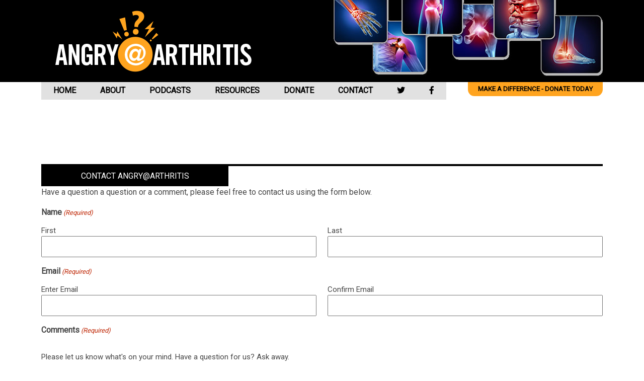

--- FILE ---
content_type: text/html; charset=utf-8
request_url: https://www.google.com/recaptcha/api2/anchor?ar=1&k=6LcvI4olAAAAAGSPIXEVHlhSACerngyf5twbK_FH&co=aHR0cHM6Ly93d3cuYW5ncnlhcnRocml0aXMub3JnOjQ0Mw..&hl=en&v=PoyoqOPhxBO7pBk68S4YbpHZ&theme=light&size=normal&anchor-ms=20000&execute-ms=30000&cb=j3v7xgb5kxa7
body_size: 49375
content:
<!DOCTYPE HTML><html dir="ltr" lang="en"><head><meta http-equiv="Content-Type" content="text/html; charset=UTF-8">
<meta http-equiv="X-UA-Compatible" content="IE=edge">
<title>reCAPTCHA</title>
<style type="text/css">
/* cyrillic-ext */
@font-face {
  font-family: 'Roboto';
  font-style: normal;
  font-weight: 400;
  font-stretch: 100%;
  src: url(//fonts.gstatic.com/s/roboto/v48/KFO7CnqEu92Fr1ME7kSn66aGLdTylUAMa3GUBHMdazTgWw.woff2) format('woff2');
  unicode-range: U+0460-052F, U+1C80-1C8A, U+20B4, U+2DE0-2DFF, U+A640-A69F, U+FE2E-FE2F;
}
/* cyrillic */
@font-face {
  font-family: 'Roboto';
  font-style: normal;
  font-weight: 400;
  font-stretch: 100%;
  src: url(//fonts.gstatic.com/s/roboto/v48/KFO7CnqEu92Fr1ME7kSn66aGLdTylUAMa3iUBHMdazTgWw.woff2) format('woff2');
  unicode-range: U+0301, U+0400-045F, U+0490-0491, U+04B0-04B1, U+2116;
}
/* greek-ext */
@font-face {
  font-family: 'Roboto';
  font-style: normal;
  font-weight: 400;
  font-stretch: 100%;
  src: url(//fonts.gstatic.com/s/roboto/v48/KFO7CnqEu92Fr1ME7kSn66aGLdTylUAMa3CUBHMdazTgWw.woff2) format('woff2');
  unicode-range: U+1F00-1FFF;
}
/* greek */
@font-face {
  font-family: 'Roboto';
  font-style: normal;
  font-weight: 400;
  font-stretch: 100%;
  src: url(//fonts.gstatic.com/s/roboto/v48/KFO7CnqEu92Fr1ME7kSn66aGLdTylUAMa3-UBHMdazTgWw.woff2) format('woff2');
  unicode-range: U+0370-0377, U+037A-037F, U+0384-038A, U+038C, U+038E-03A1, U+03A3-03FF;
}
/* math */
@font-face {
  font-family: 'Roboto';
  font-style: normal;
  font-weight: 400;
  font-stretch: 100%;
  src: url(//fonts.gstatic.com/s/roboto/v48/KFO7CnqEu92Fr1ME7kSn66aGLdTylUAMawCUBHMdazTgWw.woff2) format('woff2');
  unicode-range: U+0302-0303, U+0305, U+0307-0308, U+0310, U+0312, U+0315, U+031A, U+0326-0327, U+032C, U+032F-0330, U+0332-0333, U+0338, U+033A, U+0346, U+034D, U+0391-03A1, U+03A3-03A9, U+03B1-03C9, U+03D1, U+03D5-03D6, U+03F0-03F1, U+03F4-03F5, U+2016-2017, U+2034-2038, U+203C, U+2040, U+2043, U+2047, U+2050, U+2057, U+205F, U+2070-2071, U+2074-208E, U+2090-209C, U+20D0-20DC, U+20E1, U+20E5-20EF, U+2100-2112, U+2114-2115, U+2117-2121, U+2123-214F, U+2190, U+2192, U+2194-21AE, U+21B0-21E5, U+21F1-21F2, U+21F4-2211, U+2213-2214, U+2216-22FF, U+2308-230B, U+2310, U+2319, U+231C-2321, U+2336-237A, U+237C, U+2395, U+239B-23B7, U+23D0, U+23DC-23E1, U+2474-2475, U+25AF, U+25B3, U+25B7, U+25BD, U+25C1, U+25CA, U+25CC, U+25FB, U+266D-266F, U+27C0-27FF, U+2900-2AFF, U+2B0E-2B11, U+2B30-2B4C, U+2BFE, U+3030, U+FF5B, U+FF5D, U+1D400-1D7FF, U+1EE00-1EEFF;
}
/* symbols */
@font-face {
  font-family: 'Roboto';
  font-style: normal;
  font-weight: 400;
  font-stretch: 100%;
  src: url(//fonts.gstatic.com/s/roboto/v48/KFO7CnqEu92Fr1ME7kSn66aGLdTylUAMaxKUBHMdazTgWw.woff2) format('woff2');
  unicode-range: U+0001-000C, U+000E-001F, U+007F-009F, U+20DD-20E0, U+20E2-20E4, U+2150-218F, U+2190, U+2192, U+2194-2199, U+21AF, U+21E6-21F0, U+21F3, U+2218-2219, U+2299, U+22C4-22C6, U+2300-243F, U+2440-244A, U+2460-24FF, U+25A0-27BF, U+2800-28FF, U+2921-2922, U+2981, U+29BF, U+29EB, U+2B00-2BFF, U+4DC0-4DFF, U+FFF9-FFFB, U+10140-1018E, U+10190-1019C, U+101A0, U+101D0-101FD, U+102E0-102FB, U+10E60-10E7E, U+1D2C0-1D2D3, U+1D2E0-1D37F, U+1F000-1F0FF, U+1F100-1F1AD, U+1F1E6-1F1FF, U+1F30D-1F30F, U+1F315, U+1F31C, U+1F31E, U+1F320-1F32C, U+1F336, U+1F378, U+1F37D, U+1F382, U+1F393-1F39F, U+1F3A7-1F3A8, U+1F3AC-1F3AF, U+1F3C2, U+1F3C4-1F3C6, U+1F3CA-1F3CE, U+1F3D4-1F3E0, U+1F3ED, U+1F3F1-1F3F3, U+1F3F5-1F3F7, U+1F408, U+1F415, U+1F41F, U+1F426, U+1F43F, U+1F441-1F442, U+1F444, U+1F446-1F449, U+1F44C-1F44E, U+1F453, U+1F46A, U+1F47D, U+1F4A3, U+1F4B0, U+1F4B3, U+1F4B9, U+1F4BB, U+1F4BF, U+1F4C8-1F4CB, U+1F4D6, U+1F4DA, U+1F4DF, U+1F4E3-1F4E6, U+1F4EA-1F4ED, U+1F4F7, U+1F4F9-1F4FB, U+1F4FD-1F4FE, U+1F503, U+1F507-1F50B, U+1F50D, U+1F512-1F513, U+1F53E-1F54A, U+1F54F-1F5FA, U+1F610, U+1F650-1F67F, U+1F687, U+1F68D, U+1F691, U+1F694, U+1F698, U+1F6AD, U+1F6B2, U+1F6B9-1F6BA, U+1F6BC, U+1F6C6-1F6CF, U+1F6D3-1F6D7, U+1F6E0-1F6EA, U+1F6F0-1F6F3, U+1F6F7-1F6FC, U+1F700-1F7FF, U+1F800-1F80B, U+1F810-1F847, U+1F850-1F859, U+1F860-1F887, U+1F890-1F8AD, U+1F8B0-1F8BB, U+1F8C0-1F8C1, U+1F900-1F90B, U+1F93B, U+1F946, U+1F984, U+1F996, U+1F9E9, U+1FA00-1FA6F, U+1FA70-1FA7C, U+1FA80-1FA89, U+1FA8F-1FAC6, U+1FACE-1FADC, U+1FADF-1FAE9, U+1FAF0-1FAF8, U+1FB00-1FBFF;
}
/* vietnamese */
@font-face {
  font-family: 'Roboto';
  font-style: normal;
  font-weight: 400;
  font-stretch: 100%;
  src: url(//fonts.gstatic.com/s/roboto/v48/KFO7CnqEu92Fr1ME7kSn66aGLdTylUAMa3OUBHMdazTgWw.woff2) format('woff2');
  unicode-range: U+0102-0103, U+0110-0111, U+0128-0129, U+0168-0169, U+01A0-01A1, U+01AF-01B0, U+0300-0301, U+0303-0304, U+0308-0309, U+0323, U+0329, U+1EA0-1EF9, U+20AB;
}
/* latin-ext */
@font-face {
  font-family: 'Roboto';
  font-style: normal;
  font-weight: 400;
  font-stretch: 100%;
  src: url(//fonts.gstatic.com/s/roboto/v48/KFO7CnqEu92Fr1ME7kSn66aGLdTylUAMa3KUBHMdazTgWw.woff2) format('woff2');
  unicode-range: U+0100-02BA, U+02BD-02C5, U+02C7-02CC, U+02CE-02D7, U+02DD-02FF, U+0304, U+0308, U+0329, U+1D00-1DBF, U+1E00-1E9F, U+1EF2-1EFF, U+2020, U+20A0-20AB, U+20AD-20C0, U+2113, U+2C60-2C7F, U+A720-A7FF;
}
/* latin */
@font-face {
  font-family: 'Roboto';
  font-style: normal;
  font-weight: 400;
  font-stretch: 100%;
  src: url(//fonts.gstatic.com/s/roboto/v48/KFO7CnqEu92Fr1ME7kSn66aGLdTylUAMa3yUBHMdazQ.woff2) format('woff2');
  unicode-range: U+0000-00FF, U+0131, U+0152-0153, U+02BB-02BC, U+02C6, U+02DA, U+02DC, U+0304, U+0308, U+0329, U+2000-206F, U+20AC, U+2122, U+2191, U+2193, U+2212, U+2215, U+FEFF, U+FFFD;
}
/* cyrillic-ext */
@font-face {
  font-family: 'Roboto';
  font-style: normal;
  font-weight: 500;
  font-stretch: 100%;
  src: url(//fonts.gstatic.com/s/roboto/v48/KFO7CnqEu92Fr1ME7kSn66aGLdTylUAMa3GUBHMdazTgWw.woff2) format('woff2');
  unicode-range: U+0460-052F, U+1C80-1C8A, U+20B4, U+2DE0-2DFF, U+A640-A69F, U+FE2E-FE2F;
}
/* cyrillic */
@font-face {
  font-family: 'Roboto';
  font-style: normal;
  font-weight: 500;
  font-stretch: 100%;
  src: url(//fonts.gstatic.com/s/roboto/v48/KFO7CnqEu92Fr1ME7kSn66aGLdTylUAMa3iUBHMdazTgWw.woff2) format('woff2');
  unicode-range: U+0301, U+0400-045F, U+0490-0491, U+04B0-04B1, U+2116;
}
/* greek-ext */
@font-face {
  font-family: 'Roboto';
  font-style: normal;
  font-weight: 500;
  font-stretch: 100%;
  src: url(//fonts.gstatic.com/s/roboto/v48/KFO7CnqEu92Fr1ME7kSn66aGLdTylUAMa3CUBHMdazTgWw.woff2) format('woff2');
  unicode-range: U+1F00-1FFF;
}
/* greek */
@font-face {
  font-family: 'Roboto';
  font-style: normal;
  font-weight: 500;
  font-stretch: 100%;
  src: url(//fonts.gstatic.com/s/roboto/v48/KFO7CnqEu92Fr1ME7kSn66aGLdTylUAMa3-UBHMdazTgWw.woff2) format('woff2');
  unicode-range: U+0370-0377, U+037A-037F, U+0384-038A, U+038C, U+038E-03A1, U+03A3-03FF;
}
/* math */
@font-face {
  font-family: 'Roboto';
  font-style: normal;
  font-weight: 500;
  font-stretch: 100%;
  src: url(//fonts.gstatic.com/s/roboto/v48/KFO7CnqEu92Fr1ME7kSn66aGLdTylUAMawCUBHMdazTgWw.woff2) format('woff2');
  unicode-range: U+0302-0303, U+0305, U+0307-0308, U+0310, U+0312, U+0315, U+031A, U+0326-0327, U+032C, U+032F-0330, U+0332-0333, U+0338, U+033A, U+0346, U+034D, U+0391-03A1, U+03A3-03A9, U+03B1-03C9, U+03D1, U+03D5-03D6, U+03F0-03F1, U+03F4-03F5, U+2016-2017, U+2034-2038, U+203C, U+2040, U+2043, U+2047, U+2050, U+2057, U+205F, U+2070-2071, U+2074-208E, U+2090-209C, U+20D0-20DC, U+20E1, U+20E5-20EF, U+2100-2112, U+2114-2115, U+2117-2121, U+2123-214F, U+2190, U+2192, U+2194-21AE, U+21B0-21E5, U+21F1-21F2, U+21F4-2211, U+2213-2214, U+2216-22FF, U+2308-230B, U+2310, U+2319, U+231C-2321, U+2336-237A, U+237C, U+2395, U+239B-23B7, U+23D0, U+23DC-23E1, U+2474-2475, U+25AF, U+25B3, U+25B7, U+25BD, U+25C1, U+25CA, U+25CC, U+25FB, U+266D-266F, U+27C0-27FF, U+2900-2AFF, U+2B0E-2B11, U+2B30-2B4C, U+2BFE, U+3030, U+FF5B, U+FF5D, U+1D400-1D7FF, U+1EE00-1EEFF;
}
/* symbols */
@font-face {
  font-family: 'Roboto';
  font-style: normal;
  font-weight: 500;
  font-stretch: 100%;
  src: url(//fonts.gstatic.com/s/roboto/v48/KFO7CnqEu92Fr1ME7kSn66aGLdTylUAMaxKUBHMdazTgWw.woff2) format('woff2');
  unicode-range: U+0001-000C, U+000E-001F, U+007F-009F, U+20DD-20E0, U+20E2-20E4, U+2150-218F, U+2190, U+2192, U+2194-2199, U+21AF, U+21E6-21F0, U+21F3, U+2218-2219, U+2299, U+22C4-22C6, U+2300-243F, U+2440-244A, U+2460-24FF, U+25A0-27BF, U+2800-28FF, U+2921-2922, U+2981, U+29BF, U+29EB, U+2B00-2BFF, U+4DC0-4DFF, U+FFF9-FFFB, U+10140-1018E, U+10190-1019C, U+101A0, U+101D0-101FD, U+102E0-102FB, U+10E60-10E7E, U+1D2C0-1D2D3, U+1D2E0-1D37F, U+1F000-1F0FF, U+1F100-1F1AD, U+1F1E6-1F1FF, U+1F30D-1F30F, U+1F315, U+1F31C, U+1F31E, U+1F320-1F32C, U+1F336, U+1F378, U+1F37D, U+1F382, U+1F393-1F39F, U+1F3A7-1F3A8, U+1F3AC-1F3AF, U+1F3C2, U+1F3C4-1F3C6, U+1F3CA-1F3CE, U+1F3D4-1F3E0, U+1F3ED, U+1F3F1-1F3F3, U+1F3F5-1F3F7, U+1F408, U+1F415, U+1F41F, U+1F426, U+1F43F, U+1F441-1F442, U+1F444, U+1F446-1F449, U+1F44C-1F44E, U+1F453, U+1F46A, U+1F47D, U+1F4A3, U+1F4B0, U+1F4B3, U+1F4B9, U+1F4BB, U+1F4BF, U+1F4C8-1F4CB, U+1F4D6, U+1F4DA, U+1F4DF, U+1F4E3-1F4E6, U+1F4EA-1F4ED, U+1F4F7, U+1F4F9-1F4FB, U+1F4FD-1F4FE, U+1F503, U+1F507-1F50B, U+1F50D, U+1F512-1F513, U+1F53E-1F54A, U+1F54F-1F5FA, U+1F610, U+1F650-1F67F, U+1F687, U+1F68D, U+1F691, U+1F694, U+1F698, U+1F6AD, U+1F6B2, U+1F6B9-1F6BA, U+1F6BC, U+1F6C6-1F6CF, U+1F6D3-1F6D7, U+1F6E0-1F6EA, U+1F6F0-1F6F3, U+1F6F7-1F6FC, U+1F700-1F7FF, U+1F800-1F80B, U+1F810-1F847, U+1F850-1F859, U+1F860-1F887, U+1F890-1F8AD, U+1F8B0-1F8BB, U+1F8C0-1F8C1, U+1F900-1F90B, U+1F93B, U+1F946, U+1F984, U+1F996, U+1F9E9, U+1FA00-1FA6F, U+1FA70-1FA7C, U+1FA80-1FA89, U+1FA8F-1FAC6, U+1FACE-1FADC, U+1FADF-1FAE9, U+1FAF0-1FAF8, U+1FB00-1FBFF;
}
/* vietnamese */
@font-face {
  font-family: 'Roboto';
  font-style: normal;
  font-weight: 500;
  font-stretch: 100%;
  src: url(//fonts.gstatic.com/s/roboto/v48/KFO7CnqEu92Fr1ME7kSn66aGLdTylUAMa3OUBHMdazTgWw.woff2) format('woff2');
  unicode-range: U+0102-0103, U+0110-0111, U+0128-0129, U+0168-0169, U+01A0-01A1, U+01AF-01B0, U+0300-0301, U+0303-0304, U+0308-0309, U+0323, U+0329, U+1EA0-1EF9, U+20AB;
}
/* latin-ext */
@font-face {
  font-family: 'Roboto';
  font-style: normal;
  font-weight: 500;
  font-stretch: 100%;
  src: url(//fonts.gstatic.com/s/roboto/v48/KFO7CnqEu92Fr1ME7kSn66aGLdTylUAMa3KUBHMdazTgWw.woff2) format('woff2');
  unicode-range: U+0100-02BA, U+02BD-02C5, U+02C7-02CC, U+02CE-02D7, U+02DD-02FF, U+0304, U+0308, U+0329, U+1D00-1DBF, U+1E00-1E9F, U+1EF2-1EFF, U+2020, U+20A0-20AB, U+20AD-20C0, U+2113, U+2C60-2C7F, U+A720-A7FF;
}
/* latin */
@font-face {
  font-family: 'Roboto';
  font-style: normal;
  font-weight: 500;
  font-stretch: 100%;
  src: url(//fonts.gstatic.com/s/roboto/v48/KFO7CnqEu92Fr1ME7kSn66aGLdTylUAMa3yUBHMdazQ.woff2) format('woff2');
  unicode-range: U+0000-00FF, U+0131, U+0152-0153, U+02BB-02BC, U+02C6, U+02DA, U+02DC, U+0304, U+0308, U+0329, U+2000-206F, U+20AC, U+2122, U+2191, U+2193, U+2212, U+2215, U+FEFF, U+FFFD;
}
/* cyrillic-ext */
@font-face {
  font-family: 'Roboto';
  font-style: normal;
  font-weight: 900;
  font-stretch: 100%;
  src: url(//fonts.gstatic.com/s/roboto/v48/KFO7CnqEu92Fr1ME7kSn66aGLdTylUAMa3GUBHMdazTgWw.woff2) format('woff2');
  unicode-range: U+0460-052F, U+1C80-1C8A, U+20B4, U+2DE0-2DFF, U+A640-A69F, U+FE2E-FE2F;
}
/* cyrillic */
@font-face {
  font-family: 'Roboto';
  font-style: normal;
  font-weight: 900;
  font-stretch: 100%;
  src: url(//fonts.gstatic.com/s/roboto/v48/KFO7CnqEu92Fr1ME7kSn66aGLdTylUAMa3iUBHMdazTgWw.woff2) format('woff2');
  unicode-range: U+0301, U+0400-045F, U+0490-0491, U+04B0-04B1, U+2116;
}
/* greek-ext */
@font-face {
  font-family: 'Roboto';
  font-style: normal;
  font-weight: 900;
  font-stretch: 100%;
  src: url(//fonts.gstatic.com/s/roboto/v48/KFO7CnqEu92Fr1ME7kSn66aGLdTylUAMa3CUBHMdazTgWw.woff2) format('woff2');
  unicode-range: U+1F00-1FFF;
}
/* greek */
@font-face {
  font-family: 'Roboto';
  font-style: normal;
  font-weight: 900;
  font-stretch: 100%;
  src: url(//fonts.gstatic.com/s/roboto/v48/KFO7CnqEu92Fr1ME7kSn66aGLdTylUAMa3-UBHMdazTgWw.woff2) format('woff2');
  unicode-range: U+0370-0377, U+037A-037F, U+0384-038A, U+038C, U+038E-03A1, U+03A3-03FF;
}
/* math */
@font-face {
  font-family: 'Roboto';
  font-style: normal;
  font-weight: 900;
  font-stretch: 100%;
  src: url(//fonts.gstatic.com/s/roboto/v48/KFO7CnqEu92Fr1ME7kSn66aGLdTylUAMawCUBHMdazTgWw.woff2) format('woff2');
  unicode-range: U+0302-0303, U+0305, U+0307-0308, U+0310, U+0312, U+0315, U+031A, U+0326-0327, U+032C, U+032F-0330, U+0332-0333, U+0338, U+033A, U+0346, U+034D, U+0391-03A1, U+03A3-03A9, U+03B1-03C9, U+03D1, U+03D5-03D6, U+03F0-03F1, U+03F4-03F5, U+2016-2017, U+2034-2038, U+203C, U+2040, U+2043, U+2047, U+2050, U+2057, U+205F, U+2070-2071, U+2074-208E, U+2090-209C, U+20D0-20DC, U+20E1, U+20E5-20EF, U+2100-2112, U+2114-2115, U+2117-2121, U+2123-214F, U+2190, U+2192, U+2194-21AE, U+21B0-21E5, U+21F1-21F2, U+21F4-2211, U+2213-2214, U+2216-22FF, U+2308-230B, U+2310, U+2319, U+231C-2321, U+2336-237A, U+237C, U+2395, U+239B-23B7, U+23D0, U+23DC-23E1, U+2474-2475, U+25AF, U+25B3, U+25B7, U+25BD, U+25C1, U+25CA, U+25CC, U+25FB, U+266D-266F, U+27C0-27FF, U+2900-2AFF, U+2B0E-2B11, U+2B30-2B4C, U+2BFE, U+3030, U+FF5B, U+FF5D, U+1D400-1D7FF, U+1EE00-1EEFF;
}
/* symbols */
@font-face {
  font-family: 'Roboto';
  font-style: normal;
  font-weight: 900;
  font-stretch: 100%;
  src: url(//fonts.gstatic.com/s/roboto/v48/KFO7CnqEu92Fr1ME7kSn66aGLdTylUAMaxKUBHMdazTgWw.woff2) format('woff2');
  unicode-range: U+0001-000C, U+000E-001F, U+007F-009F, U+20DD-20E0, U+20E2-20E4, U+2150-218F, U+2190, U+2192, U+2194-2199, U+21AF, U+21E6-21F0, U+21F3, U+2218-2219, U+2299, U+22C4-22C6, U+2300-243F, U+2440-244A, U+2460-24FF, U+25A0-27BF, U+2800-28FF, U+2921-2922, U+2981, U+29BF, U+29EB, U+2B00-2BFF, U+4DC0-4DFF, U+FFF9-FFFB, U+10140-1018E, U+10190-1019C, U+101A0, U+101D0-101FD, U+102E0-102FB, U+10E60-10E7E, U+1D2C0-1D2D3, U+1D2E0-1D37F, U+1F000-1F0FF, U+1F100-1F1AD, U+1F1E6-1F1FF, U+1F30D-1F30F, U+1F315, U+1F31C, U+1F31E, U+1F320-1F32C, U+1F336, U+1F378, U+1F37D, U+1F382, U+1F393-1F39F, U+1F3A7-1F3A8, U+1F3AC-1F3AF, U+1F3C2, U+1F3C4-1F3C6, U+1F3CA-1F3CE, U+1F3D4-1F3E0, U+1F3ED, U+1F3F1-1F3F3, U+1F3F5-1F3F7, U+1F408, U+1F415, U+1F41F, U+1F426, U+1F43F, U+1F441-1F442, U+1F444, U+1F446-1F449, U+1F44C-1F44E, U+1F453, U+1F46A, U+1F47D, U+1F4A3, U+1F4B0, U+1F4B3, U+1F4B9, U+1F4BB, U+1F4BF, U+1F4C8-1F4CB, U+1F4D6, U+1F4DA, U+1F4DF, U+1F4E3-1F4E6, U+1F4EA-1F4ED, U+1F4F7, U+1F4F9-1F4FB, U+1F4FD-1F4FE, U+1F503, U+1F507-1F50B, U+1F50D, U+1F512-1F513, U+1F53E-1F54A, U+1F54F-1F5FA, U+1F610, U+1F650-1F67F, U+1F687, U+1F68D, U+1F691, U+1F694, U+1F698, U+1F6AD, U+1F6B2, U+1F6B9-1F6BA, U+1F6BC, U+1F6C6-1F6CF, U+1F6D3-1F6D7, U+1F6E0-1F6EA, U+1F6F0-1F6F3, U+1F6F7-1F6FC, U+1F700-1F7FF, U+1F800-1F80B, U+1F810-1F847, U+1F850-1F859, U+1F860-1F887, U+1F890-1F8AD, U+1F8B0-1F8BB, U+1F8C0-1F8C1, U+1F900-1F90B, U+1F93B, U+1F946, U+1F984, U+1F996, U+1F9E9, U+1FA00-1FA6F, U+1FA70-1FA7C, U+1FA80-1FA89, U+1FA8F-1FAC6, U+1FACE-1FADC, U+1FADF-1FAE9, U+1FAF0-1FAF8, U+1FB00-1FBFF;
}
/* vietnamese */
@font-face {
  font-family: 'Roboto';
  font-style: normal;
  font-weight: 900;
  font-stretch: 100%;
  src: url(//fonts.gstatic.com/s/roboto/v48/KFO7CnqEu92Fr1ME7kSn66aGLdTylUAMa3OUBHMdazTgWw.woff2) format('woff2');
  unicode-range: U+0102-0103, U+0110-0111, U+0128-0129, U+0168-0169, U+01A0-01A1, U+01AF-01B0, U+0300-0301, U+0303-0304, U+0308-0309, U+0323, U+0329, U+1EA0-1EF9, U+20AB;
}
/* latin-ext */
@font-face {
  font-family: 'Roboto';
  font-style: normal;
  font-weight: 900;
  font-stretch: 100%;
  src: url(//fonts.gstatic.com/s/roboto/v48/KFO7CnqEu92Fr1ME7kSn66aGLdTylUAMa3KUBHMdazTgWw.woff2) format('woff2');
  unicode-range: U+0100-02BA, U+02BD-02C5, U+02C7-02CC, U+02CE-02D7, U+02DD-02FF, U+0304, U+0308, U+0329, U+1D00-1DBF, U+1E00-1E9F, U+1EF2-1EFF, U+2020, U+20A0-20AB, U+20AD-20C0, U+2113, U+2C60-2C7F, U+A720-A7FF;
}
/* latin */
@font-face {
  font-family: 'Roboto';
  font-style: normal;
  font-weight: 900;
  font-stretch: 100%;
  src: url(//fonts.gstatic.com/s/roboto/v48/KFO7CnqEu92Fr1ME7kSn66aGLdTylUAMa3yUBHMdazQ.woff2) format('woff2');
  unicode-range: U+0000-00FF, U+0131, U+0152-0153, U+02BB-02BC, U+02C6, U+02DA, U+02DC, U+0304, U+0308, U+0329, U+2000-206F, U+20AC, U+2122, U+2191, U+2193, U+2212, U+2215, U+FEFF, U+FFFD;
}

</style>
<link rel="stylesheet" type="text/css" href="https://www.gstatic.com/recaptcha/releases/PoyoqOPhxBO7pBk68S4YbpHZ/styles__ltr.css">
<script nonce="A-zTcxUCzoMHndo8rOEj7w" type="text/javascript">window['__recaptcha_api'] = 'https://www.google.com/recaptcha/api2/';</script>
<script type="text/javascript" src="https://www.gstatic.com/recaptcha/releases/PoyoqOPhxBO7pBk68S4YbpHZ/recaptcha__en.js" nonce="A-zTcxUCzoMHndo8rOEj7w">
      
    </script></head>
<body><div id="rc-anchor-alert" class="rc-anchor-alert"></div>
<input type="hidden" id="recaptcha-token" value="[base64]">
<script type="text/javascript" nonce="A-zTcxUCzoMHndo8rOEj7w">
      recaptcha.anchor.Main.init("[\x22ainput\x22,[\x22bgdata\x22,\x22\x22,\[base64]/[base64]/UltIKytdPWE6KGE8MjA0OD9SW0grK109YT4+NnwxOTI6KChhJjY0NTEyKT09NTUyOTYmJnErMTxoLmxlbmd0aCYmKGguY2hhckNvZGVBdChxKzEpJjY0NTEyKT09NTYzMjA/[base64]/MjU1OlI/[base64]/[base64]/[base64]/[base64]/[base64]/[base64]/[base64]/[base64]/[base64]/[base64]\x22,\[base64]\\u003d\x22,\x22w6HCkmvDgMOpe8K5wqVvwp/Dn8Kfwqw7wp/Cn8Kfw6hAw5hnwqLDiMOQw7nCtyLDlxjCr8OmfQPCksKdBMOMwpXColjDhMKWw5JdTsKiw7EZNMOHa8KrwrcGM8KAw5bDr8OuVA7CjG/DsVIYwrUAWG9+JRfDp2PCs8O6FT9Bw6sCwo17w4bDtcKkw5k7FsKYw7pQwroHwrnCmCvDu33CkcK2w6XDv2jCqsOawp7CgxfChsOjbMKoLw7CpzTCkVfDosOcNFRnwpXDqcO6w5dCSANmwqfDq3fDk8K9ZTTCmsOiw7DCtsKrwp/CnsKrwosWwrvCrGXCiD3CrWHDmcK+ODHDjMK9CsOPdMOgG197w4LCnUnDpBMBw4/CnMOmwpVrM8K8LxJbHMK8w70gwqfClsOvDMKXcSV7wr/Du1zDiko4FynDjMOIwqFxw4BcwpLCgmnCucOaS8OSwq4dNsOnDMKTw67DpWEeAMODQ03CjhHDpRceXMOiw4jDon8iS8Kewr9AE8O2XBjCtcK6IsKnbMOkCyjCmcOTC8OsIX0QaE3DpsKML8K+wpNpA0xCw5UNYcKdw7/DpcObJsKdwqZtaU/DokfCmUtdJcKOMcOdw7bDlDvDpsKqO8OACEfCh8ODCX8EeDDCuxXCisOgw5XDkzbDl2dLw4x6QQg9AmBoacK7wozDkA/CggPDtMOGw6cKwqpvwp4+T8K7YcOUw7V/DTc5fF7Dn1QFbsOlwqZDwr/CpsOdSsKdwr7Cs8ORwoPCtsOfPsKJwpNATMOJwqbCpMOwwrDDkMONw6s2MMK6bsOEw4fDi8KPw5lMwrjDgMO7dC48Ez9yw7Z/[base64]/CgsK6HgvCrWvDq8ORK37CvMK+QSfCusOic0AWw5/CiXrDocOeZcK2Xx/CgMKzw7/DvsKowrjDpFQXY2ZSZcKWCFluwoF9csO7wrd/J35lw5vCqSc1OTBQw7LDnsO/[base64]/Cv8KpbVcMw5oBwqd8Q8KiXBwcbsOkTcOvw5/CpERBwpthwo7DvkwYwoQMw43DgcOqUsKnw4vDhhN/w6VvPxg1w6vDocKSw4nDuMKbcXLDoknCvcKPfDAoLVHDosKdLcOuZyVcDDIcL1HDk8O/[base64]/CtUc5w77CscOWQDMmwpgFKMKeWcOKWWPClcKfw701BFbDlMOpAsK9w5A7wrzDmwrDpCvDlgdxw5odwqDDp8OPwpMRc1LDlsOdwo/DiS57w67CvsKaXsKAw7LCtE/[base64]/DgsOHfMOHTMKawpdwwp4TARRgJAvDrcOBwpjDrMKHeUMYAsOFIA40w6tMQl1fEcOhUsOpCyjCkBLCoQNEwp/ClUXDhSbCs0hLw6t4RwgyDsKUecKqGBNXDCh1JMOJwozDkQ3DiMOBw6bDhVDCgsKQwq8eKlTChsKCKsKFfExxw79BwqXCscKswrXChsK1w5Z4VMOrw51vW8O3F2RJUDLCp03CghLDucKlwo/Cj8KHwqPCoC1qMMO7bxnDj8KDwplPFUPDq3/Du2TDlsKawqzDqsObw41PH2HCiRvCgGlmCsKKwoHDpgfCt07CiU9TPsO/wrIDCSgkIMKewqE+w57Dv8O2wop4wpDDnAcTwoTCmj7ClsKDwpVyTG/CrQnDn1DCgjjDjsOQwqV8wonCpUd9I8KaYynDnz1LMTzDtzPDscOiw4/CqMOvwrXDhjHCsnY+ZsK7wq/Cp8O4RsKaw5VRwqDDjsKzwpJ9wps+w6tUB8Ofwr9nZcOxwpc+w6N3e8Kjw7JBw5LDtn57wrvDlcKCX0zDphROOzjCnsOGXsO/w6zCm8O9wqU6KlrDvMOdw6XClsKlesK0HGzCiWtXw4t0w4jChMK3wpjDp8K4V8K+wr1pwpQEw5XCq8KFWhl3GVMGwpArw4IrwpfCi8K6w5LDtzjDqE3Dh8K3CVzCnsKGRMKWWcKGcMOlfAPDncKdwpQ/wofDnVxQGCDCgsOSw7Qxc8K8QFPCgT7Dp3t2wrlBUGpnwqQrR8OqAX7CviHCpsOKw5cqwrcWw7TCmXfDncOqwpElwrNMwoJmwosUGQDCssKhwqIrJcKZY8OPwp1+eB8rP14YXMOew7UkwpjDgGo8w6TDhl4+IcK0K8KHLcKyIcKFwrFiG8Owwpk6w4XDh3lDwpA/O8KOwqYODShcwq0bLzTDsHdEwrQgL8OYw5rCgsKWO0VuwokZOx7CoVHDn8K1w5gGwoRzw5bDgHTCl8ORwofDi8O8el8jw6fCpXzCk8OBcwnDu8O1EsK6w5TCgBfCncO1NcO3JlvCnClWwpPDnsOSaMOSwpvCpcKrw5/Dnjsww6rCtRI+wr0KwolLwrvCosOscW/DoUp/RioJVRhPNcKDwokuHsOqw79lw6nCo8KGEsOOwqxVPT4Lw4RqOTNVwp1vLsO+Blo7w7/Do8OuwpdoWMO2OMOlw77CgMKPwocvwqnDhMKGJsKnwrnDiXbChQw9P8OZLzfCllfCvnAoYWDCmsKcw7YMw5gJCcKHCwrDmMOlw5HDh8K5SGvDqcOKw59XwpBxHANrH8OSRA18wp3CksO/SgE5R3xAM8K+YsONNgXChB0ZW8KRJMOLSl0cw4zDoMKfK8Oww4VFMGrCu39ZW0HDjsOtw4zDmCTCpT/[base64]/wrNRwoPChsONMksqw5rCssO6CUBzwonDrzrDrBPDn8KGGsK0DW1Iw47DvSfDryfDmwRgw6kPbMOZwrDDnB5DwqpBwpcnXsO9woUvGXrDkT/[base64]/DsSh9FDPDihdGw4h9YlbDoR/Cs8K2IR3DlcKaw447JCdVJ8O5N8Kvw7/DvMK9wofChEMnYmzCksKjB8KRwocEflLCrMOHwr3CojtqeQ3DhsOGRMKlwr3CkDNuwotCwozClMKwbMK2w6/[base64]/Cq8Kxw4NIV8KEAsK6w5B5wocHwoXDgsKfwo8tRkLCo8KMw4sOwoE+F8Oid8KBw7HCuCwYbsOBJMKNw7HDhcOZTSBsw4bDtQPDpQvCjAx/[base64]/[base64]/[base64]/wpY3w6ACwqovWcKHD8Ocw77DscKYw5XDmD/Ci8Knw7/Dt8KtwrwBQkBPwpbCuErDjMKjXXp/QsKpTBAWw43DhsOrw5PDlTZCwq0jw51ywrrCvMKNHx8/w5vClsOCe8O2wpZIFy/CpcO3Iiwfw7RzQcK1wqTDvDvCjU3CnMOgAkDCqsO3wrTCp8OGNzHCmsKVw4Zbfh3Cl8OjwpJ+wqLDk3V1byTDlArClcKIRV/[base64]/YmLCl0paw6DCi1Quw708w4rCnBnDo8KMUUUlw7EYw7kyAcOow49Bw67DjMKHIj42eRQqaihRNRPDp8OQAiFow5LDg8O4w4jDkcOkw5Fmw6fDnsOew6zDhMOrMWB3w5o3BcOLw7TDiQ7DoMOiw50/woM7EMOeDcK4R2PDuMOWwpbDv05pZCUgw4gbUsKrw7fDvMO7fzZPw4hUfsODckXDuMOEwpt3FsO6cUHDv8KRBMKGGQkjQcKtLi0eIiAzwpLCtMOzNMOUwrJRahzCvF7CmsKkFwsewo0YWMO6N0fDpsKwSxJGw4nDmsKUMWUtaMOuwr8MaTByGsKbSVDCulPDvzR9e3/DoSA6wphzwqE/[base64]/DiMOBwojCjUBQw5fDjsOewoTClcKkasKTHAoOTsK6wrttHwrDpkPCmVTDm8OfJWUJwqxOSz9mbMKmwoXCqcOfa1bDjgEtXn8lOmXChwgGKmXDh1fDqTF2ElrCl8O0wonDnMK9wrLCi0UVw57CpcK9wr8eG8Oyf8Ksw48fwo5Uw4/DqsKPwoh1GxlOWcKRWR4jwr0rwrZIPSFSSE3CsnLCo8OUw6FJC2wJwp/DsMKbw5x3w6PDhMKfwqMcHMOAZnTDkFcwUHTDpX/Dv8OiwqUIwrhILzNAwrHCqzdnc3xdbsOvw4fDnBHDjMOGWMOBF0dSenvCn13CoMO0w57CqjLCi8K5JcKuw70Lw5zDtMOVw7pBKcOkPMOyw5HDryNCMTHDugzCmC3Dt8KPcMOfPwkUwoNsf2nCuMKxNsKhw68nwoUjw7Q8wpLDjcKIwozDkHkNK1/DksOvw4jDj8OrwrjDjAhcwotZw7PDmlTCpcOjU8KRwpzDrcKAc8KqfVEvBcOZwp/[base64]/Do0MVw7gswpNAFMOiw6TCn08tw5R1Sjg3wp7ChzDDrMKWQcOdw4/[base64]/w5Ixw511YsO8NQXDucKVJ8OOCTZcwo3Du1nCjsO9w71yw74kfsO5w41Ew55Aw7nDs8OCwoFtTyN8w7bDkMKxIsOITAzCh2x5wprCj8O3w7YzKlopw5jDp8OteBlSwrfDhMKKXcOrw73DtX5hW07CvsORUcK1w4zDuT/Cq8O7wqTCpMOrRl9fTcKdwpENwrLCmMK1woLCqx3DuMKQwp1tX8O1wqsnPsKawpB1MsK0AMKNw4AiB8KxPcKcwrfDjWQ5w4RAwpwMwqMCGsOewopGw6YGw4V0wqHCr8OtwohdM1PDjcKKw5gndsKvw4o1wow/w7nCkF/CnkdfwpHDlsKvw4hdw7MRD8K/XcK0w4/Clw7Cp3bDhGrDjcKYcMOxQ8KvEsKEEcOEw5t0w63Ch8KhwrXCkMO0w6nCrcOYRCV2w5ZbL8KtC3PDg8OvewzDvD9heMKgSMOBMMKawp5ew4otwpl7w5hRMmUsSwPCqkUYwqzDj8KHdHPDsDzDgsKHw487wp/ChVzCtcOGAsOHZhMQXsKRSsK3KDjDtmfDiFlKYcKGw4XDl8KTwozDtA/DuMOww5vDpFnCvAFNw6EJwqIXwqJiw4bDrcKgw5PDrMOIwp0HRzwpG3XCssO0wqwUVMKLbmIJw6Yiw4DDvcKjwr5Gw5Raw6jCm8O+w4fCh8OWw4o/[base64]/wrXCkyfDljXDrsKvRsOgwolOWsKcfcKFaRDDjcKUwp/DuEYBwqLDiMKeYj3DocKawqXCnwfCgcKLa3MRwpNkOsOxwqkew5XDmhbDiCgCX8OKwoYvG8KTfFLComsQw4vCmcO2fsORwqXChgnDn8OfKWnChC/[base64]/CnmnDjcKBw6NVw5zDjcOwwpV7PsOXwpBTw4fDucOpQkfCkzDDicOpwrNoUgrChcOmCy/[base64]/DlsO3OsObwpPCshE9w5HDr8K3ZQ5pwps+C8K7w5xWwo/DiyrDoW/DrHHDhiQgw5FdORDCqW/[base64]/wq7ClcKcEsKhUcOqw5FbO8O2HX44M8Ocwr5+KTs5HsO+w51eIWZLw6bDt0cewpvDt8KPDcO1en/[base64]/[base64]/CsWnDoMKLw4RGJRArwr3DlsO8wpvClGUxS1pJainCjsOrwrbCmMOXw4AJw7grwpnCksOlw6QLWm/[base64]/ZMKMG0DCl8O1Cxgzw6PDqcKRIsOaI0LCuyrDlcK6wojDu3s4VUkMwpQqwpwuw7XCnVbDvMKuwqrDgzQ3HAE/wq8DBCtlZzzCssO+GsKQI2BDHDbDjMK6JHvDsMKfUW7DqcOcAcOVwpwgwrIqbhLCrsKuwpLCsMOow4nCu8Olw7DCtMO0woXCvcOUR8KVdBbDuDHCnMOCVMK/woFcSzhtJirDuwk/dWHChiwgw7MwYFZOD8OZwp7Do8O4wq/CpmjCt3fCjGddc8OFYsOvwoBSOVHCpVNdw4B7woPCsWdDwqXCkB7DrVcpfB/DiQvDqj5Gw7guXsKyNMKKIETDvcOqwqLCk8KZwr/[base64]/DusOaw597SmlSw5ArFcK1w5rDkDQcwpLDmmDCnRzDlMK0w6JVQ8KowoNqBh9Yw4/DhE19TjAAAMKQR8OrKQHDjH7DpXM9IUYCwqnDlyUOE8KqVcOISxHDikhHGcK/[base64]/DnsKqXRPCmcKkw6nCo0V4CC/[base64]/woAmBsKlw4Qbw77CoMOyw47ChBtEYsKtDcOxLnbDgSbDlMKwwo96a8OGw68Ia8OQwoNiwrl/AcKDB2nDv0zCqsOzMnNKw49rFAbCoy9Sw5PCu8OgS8K/UsOSH8OZw5TCj8Opw4J5woBwcB/ChUIlRzocwqBra8KZw5gtwo/DjUIfHcOAFx1tZsKPwoLDhChpwoNrKgrDnyLCuVHDsyzDm8OMbcKRwot6CBBGwoNhw5xJw4d9YlzDv8OUGzDCjDZKO8OMw7/CnQoGeHXCnXvCpsKMwqcywrlYEjFjUcK2wrdyw7FHw61xSwU3CsOJwqtWw4nDsMODMMOedUUkKMOeJU5Teh/[base64]/Dl8OnRlIKE2sNw5LDlkQ0w4wbOyMsbyZXw7NOw4TCrjrDkx/CjhFbwqEyw4oXwrVKS8KYIxrDuGzDvcKhwqBOFUcrwpjCry13UMOpaMKBeMO1PUgRAsKwHx1+wpAQw7Bse8KZwqPCj8KyS8OVw6nDviBaGlHCuVjDvsK6KGnDhMOGVQ9zZ8Kwwr8iZxvDvn3DpB3DicK+HV/Dv8O7wo8eIV8wNV7DhyLClsOaDjVSwqxcPHXDgsK8w4xWw4o6fMKnw4YHwpzCqcKyw4UNEVxTfS/DtcKXOyjCjMKsw5XCpMK0w5AeAMORcHN5XRrDiMOwwrZwNGbCj8K/woR8UBN4w4wGFVjDnAzChk4Dw67DuGPCssKwGMKGwpcRwpcVRhIubxIow4TDnhFvw6XCgCbCs3c4Qy3CusKxdlzCl8K0XsODwpYDw5vClGdlwq4fw7Bbw5/ChcOZbnrDl8Kgw7XDki7Dn8OSw43Dt8KqWcKUw4jDqTksO8OEw5BYPWYJw5jDqDrDpBk+BFzCqSbCslQCbsOGDj8/wpMNw61qwofCmznDqQ/Cm8OJaXZTb8OZcjnDlVkhDFI2wqXDiMOiMjNlW8KJcsK+woxmw5XCo8O9w5hPFhM7GVV/JcOCRMKze8O5WhTDnUTClUHCn3ANHzc9w6xcGlLCt2Y0fsOQwrImaMKvw6hWwp5Cw6LCuMKXwpbDijzDhm3CsG51w7N0wo3Do8Oow43CpzgHwpDDk07CtcOZw6U+w7DDp3HCtRJBdG0ACxbCg8KswrJUwoPDhRDDkMOTwoUUw6HDv8K/G8KXA8OXFmPCjwZmw4fCo8O7woPDp8O7AMO7CHAFwo9bNFzDlcOHwrdsw6TDpGzDo3XCocOLeMOvw70Jw5Bwel/CqXnDqSJlUR7CmFHDucKeGRvCl35Ww43DmcOvw6XCjXdFw4xSFEPDnHZAw7bDqMKUMsOQTn4RLQPDpzzCrcOJwo3Dt8OFwqvDusOpwr1yw4jCvMOeXkMMwrgVw6LCnHLDt8K/w4N0XcK2w41tGMOpw5YJw45WAkPDjMORXMOAXMKAwpzDtcOrw6Z7Qkd9wrDDqGYafH7CvsK0IxU1wrzDucKSwpQYY8OLOkJHPcKWXcOkwrfCisOsXcKgwprCs8KBZMKPI8OqHy1awrQlSSVbYcOrJUZXUwTCqcKfw5oUe0RbPMKyw6rCqgUhfTR2BsK+w5/CrMOkwo/[base64]/[base64]/[base64]/Cu8OsEnTCoMKEZio2BsKmwqrCnRA0RngrWMKQRcKUSWfChFzClsONOQ3DgcKrP8OSJcKRwrBMCsOkIsOhMSd4O8KKwqhsZlLDoMOgcsOnD8K/dUHDncOaw7TDtcOHLlvDkTRHwpMNwrDDhMKGw7YMwpYNwpLDkMOxwrsywrkRw4oNwrHDmMOCwrLCnhfCjcOnfA7DoDHDoynDrCjDjcKdHsOrDsOvw7fCu8KeRQ3Cl8K7w7Y3ZDzCgMO5SsOQMMOeZMO8XhTCtBLDqSnCozQ0CmICOFYGw7BAw7/ChxDDn8KHCWgkFTvDmMK4w5Qvw4YcZUDCosO9wrHDtsO0w5DChwTDjMOSw6cnwpXDqsKGw6BoEwrDr8KJYMK+GcKmC8KZPMKpMcKhbAR5QQDCi2HCtsO/VWrCi8KMw5rCucO1w5jClxPDqSQwwqPCvnc0QgXCpXIww4/Cqz/[base64]/Dgxxnw6Avw5NjJMO9w4wZJcKgLsO0wr9yKcKdOkfCqh/DkcK5w5MmGsOiwoHDgCHDicKRbMOdFcKAwqIAPD1PwpxrwpTCo8KiwqFGw6lqGkIuBy7ChsKBbMOew6XCksKSw6dJw7g6AsKYRH/ChsKowpzCsMOiwqtGacKyX2rDjcOtwqTCum5mPMODcXHDoCXCiMKtFzg4w6ZoTsO+w4jDliB9IUs2wqDCviXCjMK5w5nDpWTDg8OLLx3DklYOw61yw5LCnW/DksO9wonCl8KxSUIhU8OXUHcowpLDtcOgbTwjw6AbwpzCp8KHQQM4WMOqwpk3ecKHBDRywp7Dg8OewrZVY8Obe8KRwoI/w585QMOFwpgqw63CqMOvOVvCvsKlw4JSwqpjw63CqMKnd1oeQ8O7O8KFK27DjQHDn8KZwoAkwo84w4HCoxB5ZnnCssO3wqzDuMO6wrjCtywDRxsIwpV0w6rCrVkpBVzCi33DscO6w7zDnhbCsMK1CHzCvMKIR1HDp8Kpw4w/[base64]/[base64]/w57DkmbChsKaDQPDtMOnYVlkwpvDj8K/wqQGwpHDhRvCqsOrw4sWwrPCssKkLsK5w5FleF8DFHPDhMKgKsKrwrfCslTDiMKKwq3Cm8KdwrPCjwF8LiLCvDbCu38oJBIFwooUVcKXGwoJw63Cug3Ct2bCv8KlF8Oswqc9XMOXwrvCv2LDrjUBw6nChMKlU1swwr/ChG5tf8KWKHfDpMO5PsOFwoYJwpUqw5oYw5nDrhnCgMK+w7Ybw5HCiMOtw4pafS/DgQ3Ci8O8w7Jhw5/CpGHCucO7woDCuCJVR8OMwq14wrY+w6FzW3HDkFlRVxXCmsOZwqfCpkQCwoQIw4xuwoXDp8OmeMK5Jn7CmMOewqzDk8O9A8K7cQ/DpWxGIsKHE3NKw63DtFXDucO3wqB8BD4Xw4lPw47CjMOcwrLDr8KPw6sPBsOlw5d8wqXDgcOcNsKewoEvS07CgTzCvsONw7LDuDI3wqM0dcOwwrnDm8KLasODw4xuw6rCr1t2RS8NCHE0IFHCjsOYwq1EfEPDl8OwHS/Ct29OwpPDpsKBwqXDi8KoTgN9KhRVMlRKS1jDvcO5LwkGwpLDrgXDr8OHJ1V/[base64]/wp4rasO2w4s1SXAYw4HCisKODHXDoMOswr3DkMKeVyN6w7hBLEAuC1rCoTRhZgBSw6jDhhVgUEYPecOfwpjCrMOawojDmSdlCh3CpsKqCMKgC8Ovw7XCqhQWw5s7KVbDk1hjwoXCuGRFwr3CjHrDrsK+WsKjw7Arw7BpwokSwrx3wqNXw5/CgW0ENsKVKcO3XSTDhW3CgBJ+ZBApw5gdw6kRwpNGw6Jqw5nDt8KcUcK7wrnDrRNJw70vwpTChyh0wqlbw6rCncOOAArCtQdQNcO/[base64]/wo7DmzlYw4vDk3clO8K6JcO7SwQmwq7Ds214wqwZSw4uDSUVNMKJMUIYw6pOw5LCty11SxLCg2HCisKFXQcRw55Iw7dMD8OxcldCw4/CiMKDw4I3wojDp1HDmMKwJQQiCAQ5w5hgfsKlw7/CiSchw47DuCkWV2DDh8OBw4HDv8OTwqAUw7LDiC0Mw5vCu8OaIMO8wqU1w47CnSXCuMOsZS5zP8OWw4YGZjBDw6wuZlUgAMK9H8ONwofCh8OjJxwhJDAWOcKMw6FkwrVCFj3CkygIw4TDrHIkw5wXw6LCumgBY13CqsKDw6B6C8Kuw4bDlHfDksO/wrbDo8OgXcOBw5LCqE4cwrtfUMKdw6DDgMOXIlpfw6zDvCnDhMOrPRLCicOGwoTDi8OFwq/DhBnDi8K6w4PCj3QgNEsVFGRuCcOxYUkFSxd1JCjCnCDDhWNsw5fDqTcWBsKlw5A/wrbChBvDoyvCusO/wp1pdlQMT8KLFwjCoMKOGw/[base64]/DqFbDjMKbw7oJw7bCpUzCu091IcONwoPCo2dGFMKiIzTCgMO/wqdQw6XDlUQiwrHCu8OGwrTDo8OvNsK7wqzDpls1GsORwpZpw4dfwqJ/Eko0G1UMNcK9w4PDrMKnEMK0wrLCuWwHw7zCkV43w69Rw5kQw7sLesOYGcOfwpoVa8Ocwo0eSzpawroeFl8Ww7EgI8OGwpHDswnCl8Kmwo7CvBTCnAbCiMOpRcOtO8KYwqYBw7EQCcKYw48RWcKsw6wjwofDs2LDtWhOMwLCv3NkJMKnwrrDvMObcX/Dt1ZMwpoXw4AXwr3DjEk2WC7DpsOrwq9ewo7Ds8Kpw7FZYWg6wpDDmcOlwq/Dm8K5wohMZMOSw7fCqMOzTsO4KsKdURVNAMO1w4/CgCctwrrDvGttw45Gw6/DiDhXSMKIO8KREMKNSMKIw5ANJsKBDxXCocKzFsKbw5FaQF/[base64]/CulXDgcK+w7ROEDLDlsKLP03DtmUrC8KJEWcKw4vDvlHDiMKKwpZKwr0bDsOnU1rDqsKqwplHAnjCnMKMNQ/CkcKJBcOwwrLChT8fwqPCmBppw4wkOMOtE3LDhmvDmQvDssKHPMOQw64DScOnacOBOsOLcsOfGlrCviNuVcKiQcKsfycTwqHDrsOdwoALMsOES0/DusOWwrnCjF00a8O5wqtbwr0Uw6/Crn4ZEcK0w7NlH8O7wogkVVlvw7nDsMKsLsK4wovDuMKbIcK/OgHDpsOYwotEwqfDvMKgw7zCrcK7WcOUDwUnw4UIZ8KLU8OubQFYwqguLiDDhWE8Dng8w7DCisKiw6NfwrPDsMOzXCnCrSPCv8KtTcOdw5/CokrCrsOnDsOjOcOXF3JCwr0DZsKNU8KNOcK5wqnDvzfDkcKOw44JHMOzNnjCuB93w4ARFcOjIz8YcsOJwpcASVbDtjXDjX3CtFLCg3p5wrspw4XDgR3DlSMKwq16w7rCuQ3Dp8O2VVHCsWrCksOCwprDj8KQEUDDicKbw7s/[base64]/W0VtfxwvwqEzFR8VasKjXE5ZHl08NTI4I8OXEMOvDsKkFsKFwqIpNsOPOMOhWVHDlcO7A1fDhDrDqMKMKsOPf0oJVMKAXlPCjMKATMKmw7ppT8K+cmDCt1QPa8Kmw67DmHPDk8KPCA4gWA/[base64]/OAbCt8O/EsO/w4fCoMOHw7vDvMOsO8OiBUrDmcOVFsOFayfDtcKOwqpAworDgMO5w47DhzbCpW7DksKyeQDClEfDmXcmwoTDp8Okwr8TwrDCr8OQDMO7w7/DiMObwotqKcKlwofDq0fDgELDt3/[base64]/wrfCjcKnw6rDsE/Ctw1qRChbD8K/fFPDhCoYw43Cn8K+KsOHw4RjH8KVwonDq8KWwpUGw6zDpcOsw5/DnsK/TcKBUz7Cm8K2w7TCiifDvRTDr8K3w7jDlAJdwqocw7BBwpjDpcOrYAhuUAfDt8KOHgLCpcK8w7rDqGI4w7vDtl/[base64]/DsDjDrR4tKCnDs8K4wqUAWU5Qw5/DpFk8dQrCoHUmasKFfkQHw4TCqyrDpmgNw4crwpZQIm7DkMOGHX8zJQNSw4TDvRVdwpHDtsKAAj/[base64]/CmcOnwpDDtV/CgVsYWXwKEcK7VcOmwpfDjgp4N3DCmMOkO8Ovc1xBFQdVw5PCvlMXDXlbw5nDj8OMwoRlwojDmFImaT8Mw63DnyM9wr/DlsOUwo8fw4EVc1vCqMO3ZcODw64iP8Oyw6pqcgvCu8KGJMOAasOjYkrDh23CgVrDkmTCv8K9XsK9LcOHOF7Dv2HDgwnDgcKdw4vCrsKTw6UoWcO/wqxYNhvDnmvCs03Ct3zDkyMldVvDr8OMw6LDrcKKwobCvEN3VFDCpF9bc8Kaw7vCo8KDwoTCvkPDvxcDWmgkNG9PA1PDjGzCiMKDwpDCpsKNC8OYwpTDvcOBQ0/Du0DDqkjDqsO4J8O9worDgMO4w4jDhcKjDxFNwr9awrnDlFE9wpfDpsOJw6saw6lNwrrCqMOfagfDiFHDvsOAwrApw6wOSsKAw4DDjUzDjMOHw7LDscO9fV7DncOow7jDkAvCpcKeFEjCrHMNw6/[base64]/DlT9xfSHDhm7CtDR9E8O6f8K8UcOVOsKVLsK5w6sHw4fDlHTDjsOsXMKPwprCjWrCqcOCw4wURGQlw6sTwrDCtC3CtUDDsxgsVcOmQsOOw650X8KEw5xYFlDDuzY1wq/CsQPCilVbSwzDtsOkEcO/[base64]/S8O1w67Ds8KNLGjCqARRHU9HwpogS8OWVD96XMOBwpLDkcOtwrJmZMKMw5nDkyAkwprDvMOgw4HDqcKvwpVzw7/Cll/DkBLCtcKSwpXCvsOiwqfClMO3wo/Cs8KxdGQpOsKww5gCwoc6UmTCgHfDosKSwofDv8KUbsK+wofDmsO8KEw3ExApUcOgVsOBw5vCnDjCixovw4rCoMKxw6XDryTDlk7DhhzCjHrCqWcFw6UnwqUMw6B+wpzDgz0Nw4ZLw57CmsOPKcKiw4gDbMKMw5/Dl3/[base64]/CucOMJUnCvEkBfcOqBMKDwoo1dFfDpSZbwrbCmhRewpDDjwkfVMK/TMK8KHPCrcKpwqnDqDnDgmgpAsOpw7DDk8O1KxjCl8KMPcOxw7Q8XRjDti00wpDDrnE5w6FowrAGw7/CtsKlwpTDrQ87w5LDtiQLO8K0Ig0iWMO8AhRUwqMDw6AeBTLDjB3Ck8Kzw4Qaw4/Cj8Oxw7R7wrJpwqkcw6bCrMO8XsK/KAdITDrDjsKvw6wgwp/[base64]/CgBXDnsO3ZsKOw5FEw5Ezw5gDK8OfwovCoWspMcO4ND3DtWzDpsKlazvDjjwcU0Q3HsKsakxYwq8mwrDCtUd3w5bCosKGw5bCoHQNEMKOw4/DscOPwrMEwq0JDT04MgPDtzTDlxfCuGXCkMKfQsK7w4rDuHHCsFAjwo5oIcK8amLCvMKswqHDjsKtMMOABxYrw6pmw4Z/[base64]/DqxByGwNWacK1wqvDj8KlwrjDnTE8JcOzBnHCl2tTwoxtwr3CicKxCxB0PcKyY8OSVRfDu3fDicOzJXRcOUUTwqDDh13DglrCrArDpMORFcKPLsK+wrnCj8OpPgpIwo/DjMO6Sn5Gw77CncOdwrnDg8KxQMKdawdOw6kHwrpmwrbDmcOUw50yB3fCssK6w4V/QAMHwoAADcKYfBTCphhEXHB9wrI1T8O7U8OMw4UJw5tXOcKKRDc3wrNjwq7DicKxXlhew4zChsKbwpLDucOKG3jDvH4SwojDnh8jQsO8EA0obUfDmDHCiwY4w580IkMzwrVzFcOcVzU4w4PDvTXDoMOrw410wq/DscOfwqXClDQaKcOiwp/Cr8KheMOmeADClSvDqmzCpcONesKsw5UswrTDsxlKwrdywpTComcCw5fCs0TDq8KNwqjDoMK3csO/[base64]/ChsOvEsOZCg/[base64]/DkiMNBsOjwoDCscO7wpLCvMObEl/DgcKEw5Qgw6jDqF3DphM0wrvDmls8wrLCnMOLccK/[base64]/DtsOnwo7CoVUvw7ItBcOKwrQeRsKIRVJIw74CwpXCoMOjwr1Zw50rwpAWJ0TDp8Kyw4nChsO7wr58FsO4w7TCj1B8wpTDkMOQwoDDokYsL8KEwq0MLm4KLsOMw67CjcK7wqpRFSduw7dGw7vCsw7DnkNUYcKww7XDpCPDjcKMY8O0PsORw5R/w61qNwNdw4fCrmXCrMOHFcObw7ROw5pZDsOuwrl/wqLCix9cLTsLRG8Zw55+f8KQw45qw6vCvcORw5sXw5bDmmfCj8Kkw5zDsBLDrgcFw6YCJnPDhWhiw4fCtVTCvDrDq8OywqjCu8K6NsK2wpoSwqAof1d1YksZw5ZXw6nDhV/ClMOvwpTDosKGwonDlsK+antFGRo5LUhVKE/[base64]/wqttLcKce8OKRXsqLTU5wonDuCYkwrXClRLDqDbDs8KXDkTChBUFQMOTw6stw7IeL8KiTGUkFcOtYcKJwr9aw7FsZSgPa8Kmw6PCo8K1fMKAIAnDucKYfsKWw47DisOXw6lLw4XDpMOtw7l/[base64]/[base64]/GMKETFrDv8O9AcOTDTXCk8K6ICLDtlh8ZQbDtC/CvUsmb8O/GcKewoXDh8K/[base64]/[base64]/GnLDkwPDqzMgw4DCmFE1CMKewp95DDLDhcKpwqjDncOIw57Cm8O1U8OtKsKVecOcR8OJwplLaMKRVTMnwrzDmFLDlMOJQ8OZw5Q+e8K/Z8Ocw7Aew50fwp3Cj8K3AS7DjRTCujIuwqDCtXvCq8OPQMOmwq41R8OrWyB6wo1PRMOlG2FGQ0Z1wp7CscKkwrjDpH4tacKbwqhSHxTDsgdObMOCccOUw49Owr0dw6xMwqTDh8OPCcO2ccKkwo3Dq2TDu3o+w6HDvMKpD8OZdcO4T8K6csOKLMK7acOaIQ0Ge8O/[base64]/Dl31lw6dgXMKvw5hpU1/[base64]/DsF4eVsKRY0fDhlF6PcOqF8Ktw7vDthLDqk5awowwwosJw4h1w57DlcOyw4XDsMKXWTTDgwg5RFpxDDkHwoxiw50RwopEw7c6B0TClk7CnsKNwoEmwr5nwpLCsBkGw5TCjX7DnMKQw4zDo0/DmULDtcOmJSUaD8OFw7NqwpXCoMO9wpAAwol5w49yRcOvwrHDkMKrGXzCrcOQwrIvw6fDqjAdw63DoMKQJB4XThPCoxt+PcOre1zCocKWwoDCoHLCnMO4w4rDisKTw4NDM8KSdcKzXMO0w6DDgB81w55Cw7jCoU0/OsK8RcKxIh7CtFM8AsK7wr/Cm8OGMnBbEGnCgRjCq2jCgTwYGMO8QcO9XmjCrXzDoCDDliLDq8OkasKCw7LCs8Ohw7V5PzLDtMOTD8Otw5DCvsKwPcKDFSlKOXfDlcO0N8OTGkwUw55Ww53DjWkRw6XDicKuwrMQw5gED3oQPgMXwp9/[base64]/w4bDiUvCpXJjwpDDo8O6wr/DvcOrw5zCusKEwqMAw53DjcKrIMKiwpPCnTR9wqYWDXTCpcKfw6DDm8KYIcOxT1HCv8OcfwfCqWbDn8OAw7kLMsODw5zDvnXDhMOYNF0AEsOPb8KqwrbDi8KBwpMuwpjDgj8UwpPDpMKjw5hkM8KVYMKVaQnCpsO/OsOnwqlABxkCH8KOw5JmwpRXLsKnA8K1w4fCjA3ClMKNDMOJaGrCs8K+ZsKhE8OPw41PworCjcOcWw94bsObSj4Cw4pDw4FbQgszTMOUdjA3csKcIi/[base64]/Cl0jDm8KTD8O6wrvDjDzDnlbCt15INcOZDQnCmMKuMsODwoREw6fCtn3Ci8O4wpVcw7w/woLCr0wnbsK0Oi4iw69YwoQHwoXCqVMPKcOHwr9+wonDhcKkw4LCjxt4BE/Cl8OJwpg+w4vDlnJnAcKjCcKTw6AAwqwgV1fDv8OnwrXCvBxnw5XDgWcrw63CkFUEw7/Cml9Xwq44B23DqxnDnMKXwrDDn8KDwqxhwoTDmsKpYgbCp8KvQsKowrZKwrIsw7DCvBsKw6MbwovDqA59w6/[base64]/Do3HDm8Kgw77CocOFwrTDp30QEBIzwqoNeynCjcKhw4k7wpcvw5EUwpbDqsKrM30Vw4xqw7rChXvDmcOBFsOWDcOmwoLDncKGYXwRwo03Zl8jDsKvw7DCvUzDucK6wqhkecKIDDsTwojDpRrDhm/[base64]/DjX90w63ChTJow6/DtWBmRHxzY8Ktw4kSEsKvKMOoccKEBMOBV2MDwoxqLD3DnsOpwojDqU7CtnVLw4ECOMK9O8OJwqzCrXEYbsKNwpjCox93w5/Ch8Ojwp1uw5HDlsKYCC3CpMO9R3l/w7vCl8Kbw40ewqoxw5/[base64]/aUrCiMKhw5zDmXvDvcKfw4VawqQzVsKjVMOPw7nCqsOrORfCuMOmwpLDlMKXMHvCm37DtHZZwqYxw7PCo8OiVRbDpDfClsK2DCvDmMKOwrl/K8K8w44hwpFYAz4RCMKIN2rDocOMwr1WworClcKAw59VGULChx7Cuyh8wqYJwoRPaRwLw5BDSmrDnw4uw6PDg8KOcBFYwpdvw78pwoPDqjPChyXDlcOrw7LDg8O4FgFecMKcwrnDnw3DuA8ED8O+NsODw642J8OLwpnDgMKgwp3DvMOBCg4aRybDj1XCnMKOwr/CrSUaw4DCqMOiEW7CjMK3f8OuN8OxworDiyPClBhnTFjCtG1ewr/CrzN9XcKVEcKASCHDkAXCp1MMDsOfNMO5w5fCuF8uw6LCncKRw4tIdyLDqW50HRbDmjYZwpXCulrCk2TCvgNOwoICw7rDqg\\u003d\\u003d\x22],null,[\x22conf\x22,null,\x226LcvI4olAAAAAGSPIXEVHlhSACerngyf5twbK_FH\x22,0,null,null,null,1,[21,125,63,73,95,87,41,43,42,83,102,105,109,121],[1017145,942],0,null,null,null,null,0,null,0,1,700,1,null,0,\[base64]/76lBhnEnQkZnOKMAhk\\u003d\x22,0,0,null,null,1,null,0,0,null,null,null,0],\x22https://www.angryarthritis.org:443\x22,null,[1,1,1],null,null,null,0,3600,[\x22https://www.google.com/intl/en/policies/privacy/\x22,\x22https://www.google.com/intl/en/policies/terms/\x22],\x22i1NNYsnXrfyfMEvdS/CfTLWnXLSHDBd3yHc+wUAnEOY\\u003d\x22,0,0,null,1,1768868453438,0,0,[3,28,90],null,[237,200],\x22RC-s0IsHoleqH064g\x22,null,null,null,null,null,\x220dAFcWeA51_W0EaJpCyXIzzdNU1fdBoum7r2S0TZiGTC95zUmuCmVD_BuzDP6i2zCSB1aiGB1M_COJ3q15US0KidrNs20UUJmYkQ\x22,1768951253373]");
    </script></body></html>

--- FILE ---
content_type: text/css
request_url: https://www.angryarthritis.org/wp-content/themes/angryarthritis.org/style.css?ver=1697792237
body_size: 735
content:
/*
Theme Name: Angry
Theme URI: https://300brand.com
Author: 300Creative
Author URI: https://300brand.com
Description: Custom theme for Angry@Arthritis
Version: 1.1.0
License: MIT
License URI: http://opensource.org/licenses/MIT
Text Domain: angryarthritis
Domain Path: /languages/
Tags: drive it forward
*/

html {
    height: 100%;
}
body {
    min-height: 100%;
    display: grid;
    grid-template-rows: auto 1fr auto;
    font-family: 'Roboto', 'Roboto Light', sans-serif;
    color: #464646;
}
/* body a overrides _reboot.scss without using !important */
body a {
    color: #017db9;
    text-decoration: none;
}
body a:hover {
    color: #017db9;
    text-decoration: underline;
}

/* Header */
body > header {
    margin-bottom: 5em;
}
body > header .header-background {
    background-color: #000;
}
.header-menu .menu-item {
    font-weight: bold;
    background-color: #e1e1e1;
    padding: 0.333em 1.5em;
    text-transform: uppercase;
}
.header-menu .menu-item a {
    color:#000;
}
body > header .donate {
    background-color: #ffa41f;
    color: #000;
    border-radius: 0 0 1em 1em;
    padding: 0.333em 1.5em;
    text-transform: uppercase;
    font-size: 0.825em;
    font-weight: bold;
}
body > header .donate a {
    color: #000;
}

/* Footer */
body > footer {
    background-color: #000;
}
.footer-menu {
    list-style:none;
    padding-left: 0;
}
.footer-menu .menu-item {
    padding: 0.5em 2em 0.5em 0;
    text-transform: uppercase;
}
.footer-menu .menu-item a {
    color:#fff;
}
address {
    color:#fff;
    text-transform: uppercase;
}
.separator {
    border:2px solid #000;
}
.separator-head {
    background-color: #000;
    color:#fff;
    text-transform: uppercase;
    padding:0.5em 3em;
}
@media (max-width: 991px) {
    .header-graphic img, .home-about-graphic img {
        display:none;
    }
    .header-menu { 
        margin-top:0.5em;
    }
}

/* Yellow submarine buttons */
.btn-yellow-submarine {
    display: inline-block;
    padding: 0.25em 2em;
    border-radius: 1em;
    background-color: #ffa41f;
    color: #000;
    text-align: center;
    text-transform: uppercase;
    font-family: 'Roboto', sans-serif;
    font-size: 1rem;
}
.btn-yellow-submarine:hover {
    color: #000;
}
.btn-yellow-submarine.inverted {
    background-color: #000;
    color: #ffa41f;
}
.btn-yellow-submarine.inverted:hover {
    color: #ffa41f;
}